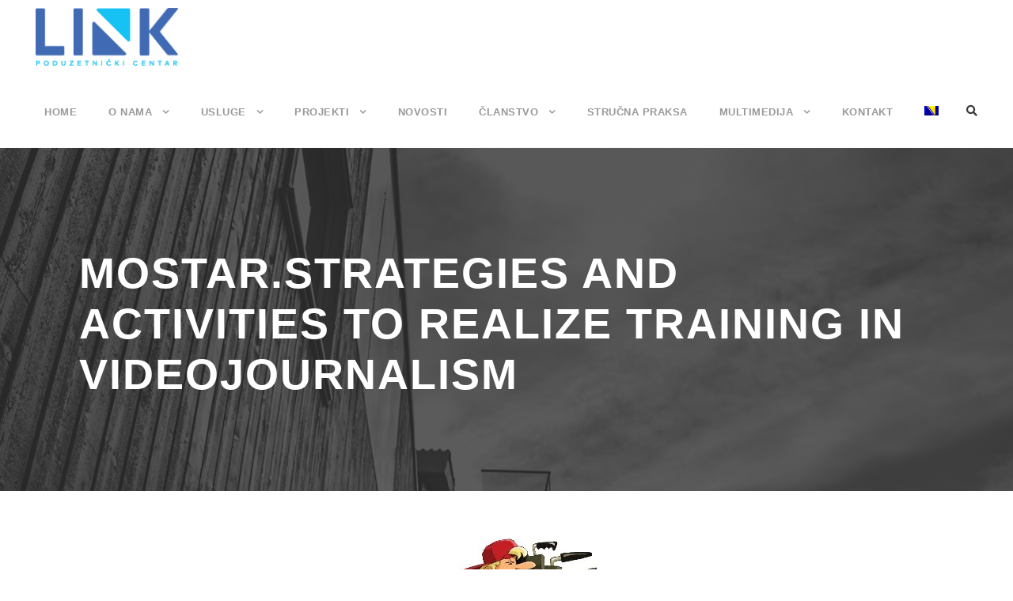

--- FILE ---
content_type: text/html; charset=UTF-8
request_url: https://linkmostar.org/portfolio/mostar-strategies-and-activities-to-realize-training-in-videojournalism/
body_size: 54956
content:
<!DOCTYPE html>
<html lang="bs-BA" class="no-js">
<head>
	<meta charset="UTF-8">
	<meta name="viewport" content="width=device-width, initial-scale=1">
	<link rel="profile" href="https://gmpg.org/xfn/11">
	<link rel="pingback" href="https://linkmostar.org/xmlrpc.php">
	<meta name='robots' content='index, follow, max-image-preview:large, max-snippet:-1, max-video-preview:-1' />
<link rel="alternate" hreflang="bs" href="https://linkmostar.org/portfolio/mostar-strategies-and-activities-to-realize-training-in-videojournalism/" />

	<!-- This site is optimized with the Yoast SEO plugin v23.0 - https://yoast.com/wordpress/plugins/seo/ -->
	<title>MOstar.STrategies and Activities to Realize Training in Videojournalism - LINK Mostar</title>
	<link rel="canonical" href="https://linkmostar.org/portfolio/mostar-strategies-and-activities-to-realize-training-in-videojournalism/" />
	<meta property="og:locale" content="bs_BA" />
	<meta property="og:type" content="article" />
	<meta property="og:title" content="MOstar.STrategies and Activities to Realize Training in Videojournalism - LINK Mostar" />
	<meta property="og:url" content="https://linkmostar.org/portfolio/mostar-strategies-and-activities-to-realize-training-in-videojournalism/" />
	<meta property="og:site_name" content="LINK Mostar" />
	<meta property="article:publisher" content="https://www.facebook.com/link.mostar/?locale=hr_HR" />
	<meta property="article:modified_time" content="2017-11-24T09:11:31+00:00" />
	<meta property="og:image" content="https://linkmostar.org/wp-content/uploads/2017/11/26-foto-Video-novinarstvo-Copy.jpg" />
	<meta property="og:image:width" content="232" />
	<meta property="og:image:height" content="185" />
	<meta property="og:image:type" content="image/jpeg" />
	<meta name="twitter:card" content="summary_large_image" />
	<script type="application/ld+json" class="yoast-schema-graph">{"@context":"https://schema.org","@graph":[{"@type":"WebPage","@id":"https://linkmostar.org/portfolio/mostar-strategies-and-activities-to-realize-training-in-videojournalism/","url":"https://linkmostar.org/portfolio/mostar-strategies-and-activities-to-realize-training-in-videojournalism/","name":"MOstar.STrategies and Activities to Realize Training in Videojournalism - LINK Mostar","isPartOf":{"@id":"https://linkmostar.org/#website"},"primaryImageOfPage":{"@id":"https://linkmostar.org/portfolio/mostar-strategies-and-activities-to-realize-training-in-videojournalism/#primaryimage"},"image":{"@id":"https://linkmostar.org/portfolio/mostar-strategies-and-activities-to-realize-training-in-videojournalism/#primaryimage"},"thumbnailUrl":"https://linkmostar.org/wp-content/uploads/2017/11/26-foto-Video-novinarstvo-Copy.jpg","datePublished":"2017-11-23T09:29:03+00:00","dateModified":"2017-11-24T09:11:31+00:00","breadcrumb":{"@id":"https://linkmostar.org/portfolio/mostar-strategies-and-activities-to-realize-training-in-videojournalism/#breadcrumb"},"inLanguage":"bs-BA","potentialAction":[{"@type":"ReadAction","target":["https://linkmostar.org/portfolio/mostar-strategies-and-activities-to-realize-training-in-videojournalism/"]}]},{"@type":"ImageObject","inLanguage":"bs-BA","@id":"https://linkmostar.org/portfolio/mostar-strategies-and-activities-to-realize-training-in-videojournalism/#primaryimage","url":"https://linkmostar.org/wp-content/uploads/2017/11/26-foto-Video-novinarstvo-Copy.jpg","contentUrl":"https://linkmostar.org/wp-content/uploads/2017/11/26-foto-Video-novinarstvo-Copy.jpg","width":232,"height":185},{"@type":"BreadcrumbList","@id":"https://linkmostar.org/portfolio/mostar-strategies-and-activities-to-realize-training-in-videojournalism/#breadcrumb","itemListElement":[{"@type":"ListItem","position":1,"name":"Home","item":"https://linkmostar.org/"},{"@type":"ListItem","position":2,"name":"MOstar.STrategies and Activities to Realize Training in Videojournalism"}]},{"@type":"WebSite","@id":"https://linkmostar.org/#website","url":"https://linkmostar.org/","name":"LINK Mostar","description":"Udruženje za poduzetništvo i posao","potentialAction":[{"@type":"SearchAction","target":{"@type":"EntryPoint","urlTemplate":"https://linkmostar.org/?s={search_term_string}"},"query-input":"required name=search_term_string"}],"inLanguage":"bs-BA"}]}</script>
	<!-- / Yoast SEO plugin. -->


<link rel='dns-prefetch' href='//fonts.googleapis.com' />
<link rel="alternate" type="application/rss+xml" title="LINK Mostar &raquo; novosti" href="https://linkmostar.org/feed/" />
<link rel="alternate" type="application/rss+xml" title="LINK Mostar &raquo;  novosti o komentarima" href="https://linkmostar.org/comments/feed/" />
<script type="text/javascript">
/* <![CDATA[ */
window._wpemojiSettings = {"baseUrl":"https:\/\/s.w.org\/images\/core\/emoji\/14.0.0\/72x72\/","ext":".png","svgUrl":"https:\/\/s.w.org\/images\/core\/emoji\/14.0.0\/svg\/","svgExt":".svg","source":{"concatemoji":"https:\/\/linkmostar.org\/wp-includes\/js\/wp-emoji-release.min.js?ver=6.4.7"}};
/*! This file is auto-generated */
!function(i,n){var o,s,e;function c(e){try{var t={supportTests:e,timestamp:(new Date).valueOf()};sessionStorage.setItem(o,JSON.stringify(t))}catch(e){}}function p(e,t,n){e.clearRect(0,0,e.canvas.width,e.canvas.height),e.fillText(t,0,0);var t=new Uint32Array(e.getImageData(0,0,e.canvas.width,e.canvas.height).data),r=(e.clearRect(0,0,e.canvas.width,e.canvas.height),e.fillText(n,0,0),new Uint32Array(e.getImageData(0,0,e.canvas.width,e.canvas.height).data));return t.every(function(e,t){return e===r[t]})}function u(e,t,n){switch(t){case"flag":return n(e,"\ud83c\udff3\ufe0f\u200d\u26a7\ufe0f","\ud83c\udff3\ufe0f\u200b\u26a7\ufe0f")?!1:!n(e,"\ud83c\uddfa\ud83c\uddf3","\ud83c\uddfa\u200b\ud83c\uddf3")&&!n(e,"\ud83c\udff4\udb40\udc67\udb40\udc62\udb40\udc65\udb40\udc6e\udb40\udc67\udb40\udc7f","\ud83c\udff4\u200b\udb40\udc67\u200b\udb40\udc62\u200b\udb40\udc65\u200b\udb40\udc6e\u200b\udb40\udc67\u200b\udb40\udc7f");case"emoji":return!n(e,"\ud83e\udef1\ud83c\udffb\u200d\ud83e\udef2\ud83c\udfff","\ud83e\udef1\ud83c\udffb\u200b\ud83e\udef2\ud83c\udfff")}return!1}function f(e,t,n){var r="undefined"!=typeof WorkerGlobalScope&&self instanceof WorkerGlobalScope?new OffscreenCanvas(300,150):i.createElement("canvas"),a=r.getContext("2d",{willReadFrequently:!0}),o=(a.textBaseline="top",a.font="600 32px Arial",{});return e.forEach(function(e){o[e]=t(a,e,n)}),o}function t(e){var t=i.createElement("script");t.src=e,t.defer=!0,i.head.appendChild(t)}"undefined"!=typeof Promise&&(o="wpEmojiSettingsSupports",s=["flag","emoji"],n.supports={everything:!0,everythingExceptFlag:!0},e=new Promise(function(e){i.addEventListener("DOMContentLoaded",e,{once:!0})}),new Promise(function(t){var n=function(){try{var e=JSON.parse(sessionStorage.getItem(o));if("object"==typeof e&&"number"==typeof e.timestamp&&(new Date).valueOf()<e.timestamp+604800&&"object"==typeof e.supportTests)return e.supportTests}catch(e){}return null}();if(!n){if("undefined"!=typeof Worker&&"undefined"!=typeof OffscreenCanvas&&"undefined"!=typeof URL&&URL.createObjectURL&&"undefined"!=typeof Blob)try{var e="postMessage("+f.toString()+"("+[JSON.stringify(s),u.toString(),p.toString()].join(",")+"));",r=new Blob([e],{type:"text/javascript"}),a=new Worker(URL.createObjectURL(r),{name:"wpTestEmojiSupports"});return void(a.onmessage=function(e){c(n=e.data),a.terminate(),t(n)})}catch(e){}c(n=f(s,u,p))}t(n)}).then(function(e){for(var t in e)n.supports[t]=e[t],n.supports.everything=n.supports.everything&&n.supports[t],"flag"!==t&&(n.supports.everythingExceptFlag=n.supports.everythingExceptFlag&&n.supports[t]);n.supports.everythingExceptFlag=n.supports.everythingExceptFlag&&!n.supports.flag,n.DOMReady=!1,n.readyCallback=function(){n.DOMReady=!0}}).then(function(){return e}).then(function(){var e;n.supports.everything||(n.readyCallback(),(e=n.source||{}).concatemoji?t(e.concatemoji):e.wpemoji&&e.twemoji&&(t(e.twemoji),t(e.wpemoji)))}))}((window,document),window._wpemojiSettings);
/* ]]> */
</script>
<style id='wp-emoji-styles-inline-css' type='text/css'>

	img.wp-smiley, img.emoji {
		display: inline !important;
		border: none !important;
		box-shadow: none !important;
		height: 1em !important;
		width: 1em !important;
		margin: 0 0.07em !important;
		vertical-align: -0.1em !important;
		background: none !important;
		padding: 0 !important;
	}
</style>
<link rel='stylesheet' id='wp-block-library-css' href='https://linkmostar.org/wp-includes/css/dist/block-library/style.min.css?ver=6.4.7' type='text/css' media='all' />
<style id='classic-theme-styles-inline-css' type='text/css'>
/*! This file is auto-generated */
.wp-block-button__link{color:#fff;background-color:#32373c;border-radius:9999px;box-shadow:none;text-decoration:none;padding:calc(.667em + 2px) calc(1.333em + 2px);font-size:1.125em}.wp-block-file__button{background:#32373c;color:#fff;text-decoration:none}
</style>
<style id='global-styles-inline-css' type='text/css'>
body{--wp--preset--color--black: #000000;--wp--preset--color--cyan-bluish-gray: #abb8c3;--wp--preset--color--white: #ffffff;--wp--preset--color--pale-pink: #f78da7;--wp--preset--color--vivid-red: #cf2e2e;--wp--preset--color--luminous-vivid-orange: #ff6900;--wp--preset--color--luminous-vivid-amber: #fcb900;--wp--preset--color--light-green-cyan: #7bdcb5;--wp--preset--color--vivid-green-cyan: #00d084;--wp--preset--color--pale-cyan-blue: #8ed1fc;--wp--preset--color--vivid-cyan-blue: #0693e3;--wp--preset--color--vivid-purple: #9b51e0;--wp--preset--gradient--vivid-cyan-blue-to-vivid-purple: linear-gradient(135deg,rgba(6,147,227,1) 0%,rgb(155,81,224) 100%);--wp--preset--gradient--light-green-cyan-to-vivid-green-cyan: linear-gradient(135deg,rgb(122,220,180) 0%,rgb(0,208,130) 100%);--wp--preset--gradient--luminous-vivid-amber-to-luminous-vivid-orange: linear-gradient(135deg,rgba(252,185,0,1) 0%,rgba(255,105,0,1) 100%);--wp--preset--gradient--luminous-vivid-orange-to-vivid-red: linear-gradient(135deg,rgba(255,105,0,1) 0%,rgb(207,46,46) 100%);--wp--preset--gradient--very-light-gray-to-cyan-bluish-gray: linear-gradient(135deg,rgb(238,238,238) 0%,rgb(169,184,195) 100%);--wp--preset--gradient--cool-to-warm-spectrum: linear-gradient(135deg,rgb(74,234,220) 0%,rgb(151,120,209) 20%,rgb(207,42,186) 40%,rgb(238,44,130) 60%,rgb(251,105,98) 80%,rgb(254,248,76) 100%);--wp--preset--gradient--blush-light-purple: linear-gradient(135deg,rgb(255,206,236) 0%,rgb(152,150,240) 100%);--wp--preset--gradient--blush-bordeaux: linear-gradient(135deg,rgb(254,205,165) 0%,rgb(254,45,45) 50%,rgb(107,0,62) 100%);--wp--preset--gradient--luminous-dusk: linear-gradient(135deg,rgb(255,203,112) 0%,rgb(199,81,192) 50%,rgb(65,88,208) 100%);--wp--preset--gradient--pale-ocean: linear-gradient(135deg,rgb(255,245,203) 0%,rgb(182,227,212) 50%,rgb(51,167,181) 100%);--wp--preset--gradient--electric-grass: linear-gradient(135deg,rgb(202,248,128) 0%,rgb(113,206,126) 100%);--wp--preset--gradient--midnight: linear-gradient(135deg,rgb(2,3,129) 0%,rgb(40,116,252) 100%);--wp--preset--font-size--small: 13px;--wp--preset--font-size--medium: 20px;--wp--preset--font-size--large: 36px;--wp--preset--font-size--x-large: 42px;--wp--preset--spacing--20: 0.44rem;--wp--preset--spacing--30: 0.67rem;--wp--preset--spacing--40: 1rem;--wp--preset--spacing--50: 1.5rem;--wp--preset--spacing--60: 2.25rem;--wp--preset--spacing--70: 3.38rem;--wp--preset--spacing--80: 5.06rem;--wp--preset--shadow--natural: 6px 6px 9px rgba(0, 0, 0, 0.2);--wp--preset--shadow--deep: 12px 12px 50px rgba(0, 0, 0, 0.4);--wp--preset--shadow--sharp: 6px 6px 0px rgba(0, 0, 0, 0.2);--wp--preset--shadow--outlined: 6px 6px 0px -3px rgba(255, 255, 255, 1), 6px 6px rgba(0, 0, 0, 1);--wp--preset--shadow--crisp: 6px 6px 0px rgba(0, 0, 0, 1);}:where(.is-layout-flex){gap: 0.5em;}:where(.is-layout-grid){gap: 0.5em;}body .is-layout-flow > .alignleft{float: left;margin-inline-start: 0;margin-inline-end: 2em;}body .is-layout-flow > .alignright{float: right;margin-inline-start: 2em;margin-inline-end: 0;}body .is-layout-flow > .aligncenter{margin-left: auto !important;margin-right: auto !important;}body .is-layout-constrained > .alignleft{float: left;margin-inline-start: 0;margin-inline-end: 2em;}body .is-layout-constrained > .alignright{float: right;margin-inline-start: 2em;margin-inline-end: 0;}body .is-layout-constrained > .aligncenter{margin-left: auto !important;margin-right: auto !important;}body .is-layout-constrained > :where(:not(.alignleft):not(.alignright):not(.alignfull)){max-width: var(--wp--style--global--content-size);margin-left: auto !important;margin-right: auto !important;}body .is-layout-constrained > .alignwide{max-width: var(--wp--style--global--wide-size);}body .is-layout-flex{display: flex;}body .is-layout-flex{flex-wrap: wrap;align-items: center;}body .is-layout-flex > *{margin: 0;}body .is-layout-grid{display: grid;}body .is-layout-grid > *{margin: 0;}:where(.wp-block-columns.is-layout-flex){gap: 2em;}:where(.wp-block-columns.is-layout-grid){gap: 2em;}:where(.wp-block-post-template.is-layout-flex){gap: 1.25em;}:where(.wp-block-post-template.is-layout-grid){gap: 1.25em;}.has-black-color{color: var(--wp--preset--color--black) !important;}.has-cyan-bluish-gray-color{color: var(--wp--preset--color--cyan-bluish-gray) !important;}.has-white-color{color: var(--wp--preset--color--white) !important;}.has-pale-pink-color{color: var(--wp--preset--color--pale-pink) !important;}.has-vivid-red-color{color: var(--wp--preset--color--vivid-red) !important;}.has-luminous-vivid-orange-color{color: var(--wp--preset--color--luminous-vivid-orange) !important;}.has-luminous-vivid-amber-color{color: var(--wp--preset--color--luminous-vivid-amber) !important;}.has-light-green-cyan-color{color: var(--wp--preset--color--light-green-cyan) !important;}.has-vivid-green-cyan-color{color: var(--wp--preset--color--vivid-green-cyan) !important;}.has-pale-cyan-blue-color{color: var(--wp--preset--color--pale-cyan-blue) !important;}.has-vivid-cyan-blue-color{color: var(--wp--preset--color--vivid-cyan-blue) !important;}.has-vivid-purple-color{color: var(--wp--preset--color--vivid-purple) !important;}.has-black-background-color{background-color: var(--wp--preset--color--black) !important;}.has-cyan-bluish-gray-background-color{background-color: var(--wp--preset--color--cyan-bluish-gray) !important;}.has-white-background-color{background-color: var(--wp--preset--color--white) !important;}.has-pale-pink-background-color{background-color: var(--wp--preset--color--pale-pink) !important;}.has-vivid-red-background-color{background-color: var(--wp--preset--color--vivid-red) !important;}.has-luminous-vivid-orange-background-color{background-color: var(--wp--preset--color--luminous-vivid-orange) !important;}.has-luminous-vivid-amber-background-color{background-color: var(--wp--preset--color--luminous-vivid-amber) !important;}.has-light-green-cyan-background-color{background-color: var(--wp--preset--color--light-green-cyan) !important;}.has-vivid-green-cyan-background-color{background-color: var(--wp--preset--color--vivid-green-cyan) !important;}.has-pale-cyan-blue-background-color{background-color: var(--wp--preset--color--pale-cyan-blue) !important;}.has-vivid-cyan-blue-background-color{background-color: var(--wp--preset--color--vivid-cyan-blue) !important;}.has-vivid-purple-background-color{background-color: var(--wp--preset--color--vivid-purple) !important;}.has-black-border-color{border-color: var(--wp--preset--color--black) !important;}.has-cyan-bluish-gray-border-color{border-color: var(--wp--preset--color--cyan-bluish-gray) !important;}.has-white-border-color{border-color: var(--wp--preset--color--white) !important;}.has-pale-pink-border-color{border-color: var(--wp--preset--color--pale-pink) !important;}.has-vivid-red-border-color{border-color: var(--wp--preset--color--vivid-red) !important;}.has-luminous-vivid-orange-border-color{border-color: var(--wp--preset--color--luminous-vivid-orange) !important;}.has-luminous-vivid-amber-border-color{border-color: var(--wp--preset--color--luminous-vivid-amber) !important;}.has-light-green-cyan-border-color{border-color: var(--wp--preset--color--light-green-cyan) !important;}.has-vivid-green-cyan-border-color{border-color: var(--wp--preset--color--vivid-green-cyan) !important;}.has-pale-cyan-blue-border-color{border-color: var(--wp--preset--color--pale-cyan-blue) !important;}.has-vivid-cyan-blue-border-color{border-color: var(--wp--preset--color--vivid-cyan-blue) !important;}.has-vivid-purple-border-color{border-color: var(--wp--preset--color--vivid-purple) !important;}.has-vivid-cyan-blue-to-vivid-purple-gradient-background{background: var(--wp--preset--gradient--vivid-cyan-blue-to-vivid-purple) !important;}.has-light-green-cyan-to-vivid-green-cyan-gradient-background{background: var(--wp--preset--gradient--light-green-cyan-to-vivid-green-cyan) !important;}.has-luminous-vivid-amber-to-luminous-vivid-orange-gradient-background{background: var(--wp--preset--gradient--luminous-vivid-amber-to-luminous-vivid-orange) !important;}.has-luminous-vivid-orange-to-vivid-red-gradient-background{background: var(--wp--preset--gradient--luminous-vivid-orange-to-vivid-red) !important;}.has-very-light-gray-to-cyan-bluish-gray-gradient-background{background: var(--wp--preset--gradient--very-light-gray-to-cyan-bluish-gray) !important;}.has-cool-to-warm-spectrum-gradient-background{background: var(--wp--preset--gradient--cool-to-warm-spectrum) !important;}.has-blush-light-purple-gradient-background{background: var(--wp--preset--gradient--blush-light-purple) !important;}.has-blush-bordeaux-gradient-background{background: var(--wp--preset--gradient--blush-bordeaux) !important;}.has-luminous-dusk-gradient-background{background: var(--wp--preset--gradient--luminous-dusk) !important;}.has-pale-ocean-gradient-background{background: var(--wp--preset--gradient--pale-ocean) !important;}.has-electric-grass-gradient-background{background: var(--wp--preset--gradient--electric-grass) !important;}.has-midnight-gradient-background{background: var(--wp--preset--gradient--midnight) !important;}.has-small-font-size{font-size: var(--wp--preset--font-size--small) !important;}.has-medium-font-size{font-size: var(--wp--preset--font-size--medium) !important;}.has-large-font-size{font-size: var(--wp--preset--font-size--large) !important;}.has-x-large-font-size{font-size: var(--wp--preset--font-size--x-large) !important;}
.wp-block-navigation a:where(:not(.wp-element-button)){color: inherit;}
:where(.wp-block-post-template.is-layout-flex){gap: 1.25em;}:where(.wp-block-post-template.is-layout-grid){gap: 1.25em;}
:where(.wp-block-columns.is-layout-flex){gap: 2em;}:where(.wp-block-columns.is-layout-grid){gap: 2em;}
.wp-block-pullquote{font-size: 1.5em;line-height: 1.6;}
</style>
<link rel='stylesheet' id='contact-form-7-css' href='https://linkmostar.org/wp-content/plugins/contact-form-7/includes/css/styles.css?ver=5.8.6' type='text/css' media='all' />
<link rel='stylesheet' id='gdlr-core-google-font-css' href='https://fonts.googleapis.com/css?family=Raleway%3A100%2C100italic%2C200%2C200italic%2C300%2C300italic%2Cregular%2Citalic%2C500%2C500italic%2C600%2C600italic%2C700%2C700italic%2C800%2C800italic%2C900%2C900italic%7CSource+Sans+Pro%3A200%2C200italic%2C300%2C300italic%2Cregular%2Citalic%2C600%2C600italic%2C700%2C700italic%2C900%2C900italic%7COpen+Sans%3A300%2C300italic%2Cregular%2Citalic%2C600%2C600italic%2C700%2C700italic%2C800%2C800italic&#038;subset=latin%2Clatin-ext%2Ccyrillic%2Ccyrillic-ext%2Cgreek%2Cgreek-ext%2Cvietnamese&#038;display=optional&#038;ver=6.4.7' type='text/css' media='all' />
<link rel='stylesheet' id='font-awesome-css' href='https://linkmostar.org/wp-content/plugins/goodlayers-core/plugins/fontawesome/font-awesome.css?ver=6.4.7' type='text/css' media='all' />
<link rel='stylesheet' id='elegant-font-css' href='https://linkmostar.org/wp-content/plugins/goodlayers-core/plugins/elegant/elegant-font.css?ver=6.4.7' type='text/css' media='all' />
<link rel='stylesheet' id='gdlr-core-plugin-css' href='https://linkmostar.org/wp-content/plugins/goodlayers-core/plugins/style.css?ver=1730889476' type='text/css' media='all' />
<link rel='stylesheet' id='gdlr-core-page-builder-css' href='https://linkmostar.org/wp-content/plugins/goodlayers-core/include/css/page-builder.css?ver=6.4.7' type='text/css' media='all' />
<link rel='stylesheet' id='rs-plugin-settings-css' href='https://linkmostar.org/wp-content/plugins/revslider/public/assets/css/rs6.css?ver=6.4.6' type='text/css' media='all' />
<style id='rs-plugin-settings-inline-css' type='text/css'>
#rs-demo-id {}
</style>
<link rel='stylesheet' id='vform_dev_style-css' href='https://linkmostar.org/wp-content/plugins/v-form/assets/css/style.css?ver=3.1.12' type='text/css' media='all' />
<link rel='stylesheet' id='vform_dev_style2-css' href='https://linkmostar.org/wp-content/plugins/v-form/assets/css/fontawesome.css?ver=6.4.7' type='text/css' media='all' />
<link rel='stylesheet' id='wpml-menu-item-0-css' href='//linkmostar.org/wp-content/plugins/sitepress-multilingual-cms/templates/language-switchers/menu-item/style.css?ver=1' type='text/css' media='all' />
<link rel='stylesheet' id='dflip-style-css' href='https://linkmostar.org/wp-content/plugins/3d-flipbook-dflip-lite/assets/css/dflip.min.css?ver=2.3.57' type='text/css' media='all' />
<link rel='stylesheet' id='infinite-style-core-css' href='https://linkmostar.org/wp-content/themes/infinite/css/style-core.css?ver=6.4.7' type='text/css' media='all' />
<link rel='stylesheet' id='infinite-custom-style-css' href='https://linkmostar.org/wp-content/uploads/gdlr-style-custom.css?1730889476&#038;ver=6.4.7' type='text/css' media='all' />
<link rel='stylesheet' id='infinite-child-theme-style-css' href='https://linkmostar.org/wp-content/themes/infinite-child/style.css?ver=6.4.7' type='text/css' media='all' />
<script type="text/javascript" src="https://linkmostar.org/wp-includes/js/jquery/jquery.min.js?ver=3.7.1" id="jquery-core-js"></script>
<script type="text/javascript" src="https://linkmostar.org/wp-includes/js/jquery/jquery-migrate.min.js?ver=3.4.1" id="jquery-migrate-js"></script>
<script type="text/javascript" src="https://linkmostar.org/wp-content/plugins/revslider/public/assets/js/rbtools.min.js?ver=6.4.4" id="tp-tools-js"></script>
<script type="text/javascript" src="https://linkmostar.org/wp-content/plugins/revslider/public/assets/js/rs6.min.js?ver=6.4.6" id="revmin-js"></script>
<!--[if lt IE 9]>
<script type="text/javascript" src="https://linkmostar.org/wp-content/themes/infinite/js/html5.js?ver=6.4.7" id="html5js-js"></script>
<![endif]-->
<link rel="https://api.w.org/" href="https://linkmostar.org/wp-json/" /><link rel="EditURI" type="application/rsd+xml" title="RSD" href="https://linkmostar.org/xmlrpc.php?rsd" />
<meta name="generator" content="WordPress 6.4.7" />
<link rel='shortlink' href='https://linkmostar.org/?p=4120' />
<link rel="alternate" type="application/json+oembed" href="https://linkmostar.org/wp-json/oembed/1.0/embed?url=https%3A%2F%2Flinkmostar.org%2Fportfolio%2Fmostar-strategies-and-activities-to-realize-training-in-videojournalism%2F" />
<link rel="alternate" type="text/xml+oembed" href="https://linkmostar.org/wp-json/oembed/1.0/embed?url=https%3A%2F%2Flinkmostar.org%2Fportfolio%2Fmostar-strategies-and-activities-to-realize-training-in-videojournalism%2F&#038;format=xml" />
<meta name="generator" content="WPML ver:4.2.6 stt:6,1;" />
<!-- Global site tag (gtag.js) - Google Analytics -->
<script async src="https://www.googletagmanager.com/gtag/js?id=UA-180352328-1"></script>
<script>
  window.dataLayer = window.dataLayer || [];
  function gtag(){dataLayer.push(arguments);}
  gtag('js', new Date());
 
  gtag('config', 'UA-180352328-1');
</script><style type="text/css">.recentcomments a{display:inline !important;padding:0 !important;margin:0 !important;}</style><meta name="generator" content="Powered by Slider Revolution 6.4.6 - responsive, Mobile-Friendly Slider Plugin for WordPress with comfortable drag and drop interface." />
<link rel="icon" href="https://linkmostar.org/wp-content/uploads/2024/11/cropped-IKONICA-32x32.png" sizes="32x32" />
<link rel="icon" href="https://linkmostar.org/wp-content/uploads/2024/11/cropped-IKONICA-192x192.png" sizes="192x192" />
<link rel="apple-touch-icon" href="https://linkmostar.org/wp-content/uploads/2024/11/cropped-IKONICA-180x180.png" />
<meta name="msapplication-TileImage" content="https://linkmostar.org/wp-content/uploads/2024/11/cropped-IKONICA-270x270.png" />
<script type="text/javascript">function setREVStartSize(e){
			//window.requestAnimationFrame(function() {				 
				window.RSIW = window.RSIW===undefined ? window.innerWidth : window.RSIW;	
				window.RSIH = window.RSIH===undefined ? window.innerHeight : window.RSIH;	
				try {								
					var pw = document.getElementById(e.c).parentNode.offsetWidth,
						newh;
					pw = pw===0 || isNaN(pw) ? window.RSIW : pw;
					e.tabw = e.tabw===undefined ? 0 : parseInt(e.tabw);
					e.thumbw = e.thumbw===undefined ? 0 : parseInt(e.thumbw);
					e.tabh = e.tabh===undefined ? 0 : parseInt(e.tabh);
					e.thumbh = e.thumbh===undefined ? 0 : parseInt(e.thumbh);
					e.tabhide = e.tabhide===undefined ? 0 : parseInt(e.tabhide);
					e.thumbhide = e.thumbhide===undefined ? 0 : parseInt(e.thumbhide);
					e.mh = e.mh===undefined || e.mh=="" || e.mh==="auto" ? 0 : parseInt(e.mh,0);		
					if(e.layout==="fullscreen" || e.l==="fullscreen") 						
						newh = Math.max(e.mh,window.RSIH);					
					else{					
						e.gw = Array.isArray(e.gw) ? e.gw : [e.gw];
						for (var i in e.rl) if (e.gw[i]===undefined || e.gw[i]===0) e.gw[i] = e.gw[i-1];					
						e.gh = e.el===undefined || e.el==="" || (Array.isArray(e.el) && e.el.length==0)? e.gh : e.el;
						e.gh = Array.isArray(e.gh) ? e.gh : [e.gh];
						for (var i in e.rl) if (e.gh[i]===undefined || e.gh[i]===0) e.gh[i] = e.gh[i-1];
											
						var nl = new Array(e.rl.length),
							ix = 0,						
							sl;					
						e.tabw = e.tabhide>=pw ? 0 : e.tabw;
						e.thumbw = e.thumbhide>=pw ? 0 : e.thumbw;
						e.tabh = e.tabhide>=pw ? 0 : e.tabh;
						e.thumbh = e.thumbhide>=pw ? 0 : e.thumbh;					
						for (var i in e.rl) nl[i] = e.rl[i]<window.RSIW ? 0 : e.rl[i];
						sl = nl[0];									
						for (var i in nl) if (sl>nl[i] && nl[i]>0) { sl = nl[i]; ix=i;}															
						var m = pw>(e.gw[ix]+e.tabw+e.thumbw) ? 1 : (pw-(e.tabw+e.thumbw)) / (e.gw[ix]);					
						newh =  (e.gh[ix] * m) + (e.tabh + e.thumbh);
					}				
					if(window.rs_init_css===undefined) window.rs_init_css = document.head.appendChild(document.createElement("style"));					
					document.getElementById(e.c).height = newh+"px";
					window.rs_init_css.innerHTML += "#"+e.c+"_wrapper { height: "+newh+"px }";				
				} catch(e){
					console.log("Failure at Presize of Slider:" + e)
				}					   
			//});
		  };</script>
</head>

<body class="portfolio-template-default single single-portfolio postid-4120 gdlr-core-body infinite-body infinite-body-front infinite-full  infinite-with-sticky-navigation  infinite-blockquote-style-1 gdlr-core-link-to-lightbox" data-home-url="https://linkmostar.org/" >
<div class="infinite-mobile-header-wrap" ><div class="infinite-mobile-header infinite-header-background infinite-style-slide infinite-sticky-mobile-navigation " id="infinite-mobile-header" ><div class="infinite-mobile-header-container infinite-container clearfix" ><div class="infinite-logo  infinite-item-pdlr"><div class="infinite-logo-inner"><a class="" href="https://linkmostar.org/" ><img src="https://linkmostar.org/wp-content/uploads/2023/12/logo.png" alt="" width="735" height="300" title="logo" /></a></div></div><div class="infinite-mobile-menu-right" ><div class="infinite-main-menu-search" id="infinite-mobile-top-search" ><i class="fa fa-search" ></i></div><div class="infinite-top-search-wrap" >
	<div class="infinite-top-search-close" ></div>

	<div class="infinite-top-search-row" >
		<div class="infinite-top-search-cell" >
			<form role="search" method="get" class="search-form" action="https://linkmostar.org/">
	<input type="text" class="search-field infinite-title-font" placeholder="Search..." value="" name="s">
	<div class="infinite-top-search-submit"><i class="fa fa-search" ></i></div>
	<input type="submit" class="search-submit" value="Search">
	<div class="infinite-top-search-close"><i class="icon_close" ></i></div>
	<input type='hidden' name='lang' value='bs' /></form>
		</div>
	</div>

</div>
<div class="infinite-mobile-menu" ><a class="infinite-mm-menu-button infinite-mobile-menu-button infinite-mobile-button-hamburger-with-border" href="#infinite-mobile-menu" ><i class="fa fa-bars" ></i></a><div class="infinite-mm-menu-wrap infinite-navigation-font" id="infinite-mobile-menu" data-slide="right" ><ul id="menu-main-navigation" class="m-menu"><li class="menu-item menu-item-type-post_type menu-item-object-page menu-item-home menu-item-2043"><a href="https://linkmostar.org/">Home</a></li>
<li class="menu-item menu-item-type-custom menu-item-object-custom menu-item-has-children menu-item-4368"><a href="#">O nama</a>
<ul class="sub-menu">
	<li class="menu-item menu-item-type-post_type menu-item-object-page menu-item-2411"><a href="https://linkmostar.org/o-nama/predstavljanje/">Predstavljanje</a></li>
	<li class="menu-item menu-item-type-post_type menu-item-object-page menu-item-2423"><a href="https://linkmostar.org/o-nama/misija-i-vizija/">Misija i vizija i strateški ciljevi LiNK</a></li>
	<li class="menu-item menu-item-type-post_type menu-item-object-page menu-item-3866"><a href="https://linkmostar.org/o-nama/sektori-djelovanja/">Sektori djelovanja</a></li>
	<li class="menu-item menu-item-type-post_type menu-item-object-page menu-item-3873"><a href="https://linkmostar.org/o-nama/struktura-upravljanja/">Struktura upravljanja</a></li>
	<li class="menu-item menu-item-type-post_type menu-item-object-page menu-item-3884"><a href="https://linkmostar.org/o-nama/gdje-se-nalazimo/">Gdje se nalazimo</a></li>
	<li class="menu-item menu-item-type-post_type menu-item-object-page menu-item-2671"><a href="https://linkmostar.org/o-nama/nasi-partneri/">Naši partneri</a></li>
	<li class="menu-item menu-item-type-post_type menu-item-object-page menu-item-3883"><a href="https://linkmostar.org/o-nama/reference-i-dokumenti-link-2/">Reference i dokumenti LiNK</a></li>
	<li class="menu-item menu-item-type-post_type menu-item-object-page menu-item-3595"><a href="https://linkmostar.org/o-nama/publikacije-link/">Publikacije LiNK</a></li>
</ul>
</li>
<li class="menu-item menu-item-type-custom menu-item-object-custom menu-item-has-children menu-item-4305"><a href="#">Usluge</a>
<ul class="sub-menu">
	<li class="menu-item menu-item-type-post_type menu-item-object-page menu-item-3899"><a href="https://linkmostar.org/usluge/informisanje/">Informisanje</a></li>
	<li class="menu-item menu-item-type-post_type menu-item-object-page menu-item-3900"><a href="https://linkmostar.org/usluge/savjetovanje-pri-registraciji-privredne-djelatnosti/">Savjetovanje pri registraciji privredne djelatnosti</a></li>
	<li class="menu-item menu-item-type-post_type menu-item-object-page menu-item-3967"><a href="https://linkmostar.org/usluge/izrada-poslovnih-planova-i-investicijskih-projekata/">Izrada poslovnih planova i investicijskih projekata</a></li>
	<li class="menu-item menu-item-type-post_type menu-item-object-page menu-item-2454"><a href="https://linkmostar.org/usluge/obuke/">Obuke</a></li>
	<li class="menu-item menu-item-type-post_type menu-item-object-page menu-item-3986"><a href="https://linkmostar.org/usluge/kreditno-garancijski-fond/">Kreditno garancijski fond</a></li>
	<li class="menu-item menu-item-type-post_type menu-item-object-page menu-item-3985"><a href="https://linkmostar.org/usluge/promocija-clanova/">Promocija članova</a></li>
	<li class="menu-item menu-item-type-post_type menu-item-object-page menu-item-3984"><a href="https://linkmostar.org/usluge/logisticka-i-tehnicka-podrska/">Logistička i tehnička podrška</a></li>
	<li class="menu-item menu-item-type-post_type menu-item-object-page menu-item-3983"><a href="https://linkmostar.org/usluge/zastupanje-poduzetnika/">Zastupanje poduzetnika</a></li>
</ul>
</li>
<li class="menu-item menu-item-type-custom menu-item-object-custom menu-item-has-children menu-item-3602"><a href="#">Projekti</a>
<ul class="sub-menu">
	<li class="menu-item menu-item-type-post_type menu-item-object-page menu-item-1858"><a href="https://linkmostar.org/aktuelni-projekti/">Aktuelni projekti</a></li>
	<li class="menu-item menu-item-type-post_type menu-item-object-page menu-item-3601"><a href="https://linkmostar.org/realizirani-projekti/">Realizirani projekti</a></li>
</ul>
</li>
<li class="menu-item menu-item-type-post_type menu-item-object-page menu-item-2475"><a href="https://linkmostar.org/novosti/">Novosti</a></li>
<li class="menu-item menu-item-type-custom menu-item-object-custom menu-item-has-children menu-item-3990"><a href="#">Članstvo</a>
<ul class="sub-menu">
	<li class="menu-item menu-item-type-post_type menu-item-object-page menu-item-3991"><a href="https://linkmostar.org/postanite-nas-clan/">Postanite naš član!</a></li>
</ul>
</li>
<li class="menu-item menu-item-type-post_type menu-item-object-page menu-item-3596"><a href="https://linkmostar.org/strucna-praksa/">Stručna praksa</a></li>
<li class="menu-item menu-item-type-custom menu-item-object-custom menu-item-has-children menu-item-2589"><a href="#">Multimedija</a>
<ul class="sub-menu">
	<li class="menu-item menu-item-type-post_type menu-item-object-page menu-item-2591"><a href="https://linkmostar.org/foto-galerije/">Foto galerije</a></li>
	<li class="menu-item menu-item-type-post_type menu-item-object-page menu-item-2590"><a href="https://linkmostar.org/video-galerija/">Video galerija</a></li>
</ul>
</li>
<li class="menu-item menu-item-type-post_type menu-item-object-page menu-item-2396"><a href="https://linkmostar.org/kontakt/">Kontakt</a></li>
<li class="menu-item wpml-ls-slot-45 wpml-ls-item wpml-ls-item-bs wpml-ls-current-language wpml-ls-menu-item wpml-ls-first-item wpml-ls-last-item menu-item-type-wpml_ls_menu_item menu-item-object-wpml_ls_menu_item menu-item-wpml-ls-45-bs"><a href="https://linkmostar.org/portfolio/mostar-strategies-and-activities-to-realize-training-in-videojournalism/"><img class="wpml-ls-flag" src="https://linkmostar.org/wp-content/plugins/sitepress-multilingual-cms/res/flags/bs.png" alt="bs" title="Bosnian"></a></li>
</ul></div></div></div></div></div></div><div class="infinite-body-outer-wrapper ">
		<div class="infinite-body-wrapper clearfix  infinite-with-frame">
		
<header class="infinite-header-wrap infinite-header-style-plain  infinite-style-menu-right infinite-sticky-navigation infinite-style-fixed" data-navigation-offset="75px"  >
	<div class="infinite-header-background" ></div>
	<div class="infinite-header-container  infinite-header-full">
			
		<div class="infinite-header-container-inner clearfix">
			<div class="infinite-logo  infinite-item-pdlr"><div class="infinite-logo-inner"><a class="" href="https://linkmostar.org/" ><img src="https://linkmostar.org/wp-content/uploads/2023/12/logo.png" alt="" width="735" height="300" title="logo" /></a></div></div>			<div class="infinite-navigation infinite-item-pdlr clearfix infinite-navigation-submenu-indicator " >
			<div class="infinite-main-menu" id="infinite-main-menu" ><ul id="menu-main-navigation-1" class="sf-menu"><li  class="menu-item menu-item-type-post_type menu-item-object-page menu-item-home menu-item-2043 infinite-normal-menu"><a href="https://linkmostar.org/">Home</a></li>
<li  class="menu-item menu-item-type-custom menu-item-object-custom menu-item-has-children menu-item-4368 infinite-normal-menu"><a href="#" class="sf-with-ul-pre">O nama</a>
<ul class="sub-menu">
	<li  class="menu-item menu-item-type-post_type menu-item-object-page menu-item-2411" data-size="60"><a href="https://linkmostar.org/o-nama/predstavljanje/">Predstavljanje</a></li>
	<li  class="menu-item menu-item-type-post_type menu-item-object-page menu-item-2423" data-size="60"><a href="https://linkmostar.org/o-nama/misija-i-vizija/">Misija i vizija i strateški ciljevi LiNK</a></li>
	<li  class="menu-item menu-item-type-post_type menu-item-object-page menu-item-3866" data-size="60"><a href="https://linkmostar.org/o-nama/sektori-djelovanja/">Sektori djelovanja</a></li>
	<li  class="menu-item menu-item-type-post_type menu-item-object-page menu-item-3873" data-size="60"><a href="https://linkmostar.org/o-nama/struktura-upravljanja/">Struktura upravljanja</a></li>
	<li  class="menu-item menu-item-type-post_type menu-item-object-page menu-item-3884" data-size="60"><a href="https://linkmostar.org/o-nama/gdje-se-nalazimo/">Gdje se nalazimo</a></li>
	<li  class="menu-item menu-item-type-post_type menu-item-object-page menu-item-2671" data-size="60"><a href="https://linkmostar.org/o-nama/nasi-partneri/">Naši partneri</a></li>
	<li  class="menu-item menu-item-type-post_type menu-item-object-page menu-item-3883" data-size="60"><a href="https://linkmostar.org/o-nama/reference-i-dokumenti-link-2/">Reference i dokumenti LiNK</a></li>
	<li  class="menu-item menu-item-type-post_type menu-item-object-page menu-item-3595" data-size="60"><a href="https://linkmostar.org/o-nama/publikacije-link/">Publikacije LiNK</a></li>
</ul>
</li>
<li  class="menu-item menu-item-type-custom menu-item-object-custom menu-item-has-children menu-item-4305 infinite-normal-menu"><a href="#" class="sf-with-ul-pre">Usluge</a>
<ul class="sub-menu">
	<li  class="menu-item menu-item-type-post_type menu-item-object-page menu-item-3899" data-size="60"><a href="https://linkmostar.org/usluge/informisanje/">Informisanje</a></li>
	<li  class="menu-item menu-item-type-post_type menu-item-object-page menu-item-3900" data-size="60"><a href="https://linkmostar.org/usluge/savjetovanje-pri-registraciji-privredne-djelatnosti/">Savjetovanje pri registraciji privredne djelatnosti</a></li>
	<li  class="menu-item menu-item-type-post_type menu-item-object-page menu-item-3967" data-size="60"><a href="https://linkmostar.org/usluge/izrada-poslovnih-planova-i-investicijskih-projekata/">Izrada poslovnih planova i investicijskih projekata</a></li>
	<li  class="menu-item menu-item-type-post_type menu-item-object-page menu-item-2454" data-size="60"><a href="https://linkmostar.org/usluge/obuke/">Obuke</a></li>
	<li  class="menu-item menu-item-type-post_type menu-item-object-page menu-item-3986" data-size="60"><a href="https://linkmostar.org/usluge/kreditno-garancijski-fond/">Kreditno garancijski fond</a></li>
	<li  class="menu-item menu-item-type-post_type menu-item-object-page menu-item-3985" data-size="60"><a href="https://linkmostar.org/usluge/promocija-clanova/">Promocija članova</a></li>
	<li  class="menu-item menu-item-type-post_type menu-item-object-page menu-item-3984" data-size="60"><a href="https://linkmostar.org/usluge/logisticka-i-tehnicka-podrska/">Logistička i tehnička podrška</a></li>
	<li  class="menu-item menu-item-type-post_type menu-item-object-page menu-item-3983" data-size="60"><a href="https://linkmostar.org/usluge/zastupanje-poduzetnika/">Zastupanje poduzetnika</a></li>
</ul>
</li>
<li  class="menu-item menu-item-type-custom menu-item-object-custom menu-item-has-children menu-item-3602 infinite-normal-menu"><a href="#" class="sf-with-ul-pre">Projekti</a>
<ul class="sub-menu">
	<li  class="menu-item menu-item-type-post_type menu-item-object-page menu-item-1858" data-size="60"><a href="https://linkmostar.org/aktuelni-projekti/">Aktuelni projekti</a></li>
	<li  class="menu-item menu-item-type-post_type menu-item-object-page menu-item-3601" data-size="60"><a href="https://linkmostar.org/realizirani-projekti/">Realizirani projekti</a></li>
</ul>
</li>
<li  class="menu-item menu-item-type-post_type menu-item-object-page menu-item-2475 infinite-normal-menu"><a href="https://linkmostar.org/novosti/">Novosti</a></li>
<li  class="menu-item menu-item-type-custom menu-item-object-custom menu-item-has-children menu-item-3990 infinite-normal-menu"><a href="#" class="sf-with-ul-pre">Članstvo</a>
<ul class="sub-menu">
	<li  class="menu-item menu-item-type-post_type menu-item-object-page menu-item-3991" data-size="60"><a href="https://linkmostar.org/postanite-nas-clan/">Postanite naš član!</a></li>
</ul>
</li>
<li  class="menu-item menu-item-type-post_type menu-item-object-page menu-item-3596 infinite-normal-menu"><a href="https://linkmostar.org/strucna-praksa/">Stručna praksa</a></li>
<li  class="menu-item menu-item-type-custom menu-item-object-custom menu-item-has-children menu-item-2589 infinite-normal-menu"><a href="#" class="sf-with-ul-pre">Multimedija</a>
<ul class="sub-menu">
	<li  class="menu-item menu-item-type-post_type menu-item-object-page menu-item-2591" data-size="60"><a href="https://linkmostar.org/foto-galerije/">Foto galerije</a></li>
	<li  class="menu-item menu-item-type-post_type menu-item-object-page menu-item-2590" data-size="60"><a href="https://linkmostar.org/video-galerija/">Video galerija</a></li>
</ul>
</li>
<li  class="menu-item menu-item-type-post_type menu-item-object-page menu-item-2396 infinite-normal-menu"><a href="https://linkmostar.org/kontakt/">Kontakt</a></li>
<li  class="menu-item wpml-ls-slot-45 wpml-ls-item wpml-ls-item-bs wpml-ls-current-language wpml-ls-menu-item wpml-ls-first-item wpml-ls-last-item menu-item-type-wpml_ls_menu_item menu-item-object-wpml_ls_menu_item menu-item-wpml-ls-45-bs infinite-normal-menu"><a href="https://linkmostar.org/portfolio/mostar-strategies-and-activities-to-realize-training-in-videojournalism/"><img class="wpml-ls-flag" src="https://linkmostar.org/wp-content/plugins/sitepress-multilingual-cms/res/flags/bs.png" alt="bs" title="Bosnian"></a></li>
</ul><div class="infinite-navigation-slide-bar  infinite-navigation-slide-bar-style-1"  id="infinite-navigation-slide-bar" ></div></div><div class="infinite-main-menu-right-wrap clearfix " ><div class="infinite-main-menu-search" id="infinite-top-search" ><i class="fa fa-search" ></i></div><div class="infinite-top-search-wrap" >
	<div class="infinite-top-search-close" ></div>

	<div class="infinite-top-search-row" >
		<div class="infinite-top-search-cell" >
			<form role="search" method="get" class="search-form" action="https://linkmostar.org/">
	<input type="text" class="search-field infinite-title-font" placeholder="Search..." value="" name="s">
	<div class="infinite-top-search-submit"><i class="fa fa-search" ></i></div>
	<input type="submit" class="search-submit" value="Search">
	<div class="infinite-top-search-close"><i class="icon_close" ></i></div>
	<input type='hidden' name='lang' value='bs' /></form>
		</div>
	</div>

</div>
</div>			</div><!-- infinite-navigation -->

		</div><!-- infinite-header-inner -->
	</div><!-- infinite-header-container -->
</header><!-- header --><div class="infinite-page-title-wrap  infinite-style-medium infinite-left-align" ><div class="infinite-header-transparent-substitute" ></div><div class="infinite-page-title-overlay"  ></div><div class="infinite-page-title-container infinite-container" ><div class="infinite-page-title-content infinite-item-pdlr"  ><h1 class="infinite-page-title"  >MOstar.STrategies and Activities to Realize Training in Videojournalism</h1></div></div></div>	<div class="infinite-page-wrapper" id="infinite-page-wrapper" ><div class="gdlr-core-page-builder-body"><div class="gdlr-core-pbf-wrapper " style="padding: 60px 0px 40px 0px;" ><div class="gdlr-core-pbf-background-wrap"  ></div><div class="gdlr-core-pbf-wrapper-content gdlr-core-js "   ><div class="gdlr-core-pbf-wrapper-container clearfix gdlr-core-container" ><div class="gdlr-core-pbf-element" ><div class="gdlr-core-gallery-item gdlr-core-item-pdb clearfix  gdlr-core-gallery-item-style-slider gdlr-core-item-pdlr "  ><div class="gdlr-core-flexslider flexslider gdlr-core-js-2 " data-type="slider" data-effect="default" data-nav="both"  ><ul class="slides" ><li  ><div class="gdlr-core-gallery-list gdlr-core-media-image"  ><a  class="gdlr-core-ilightbox gdlr-core-js " href="https://linkmostar.org/wp-content/uploads/2017/11/26-foto-Video-novinarstvo-Copy.jpg" data-ilightbox-group="gdlr-core-img-group-1" data-type="image" ><img src="https://linkmostar.org/wp-content/uploads/2017/11/26-foto-Video-novinarstvo-Copy.jpg" alt="" width="232" height="185" title="26 foto Video novinarstvo &#8211; Copy" /></a></div></li></ul></div></div></div></div></div></div><div class="gdlr-core-pbf-wrapper " style="padding: 0px 0px 40px 0px;" ><div class="gdlr-core-pbf-background-wrap"  ></div><div class="gdlr-core-pbf-wrapper-content gdlr-core-js "   ><div class="gdlr-core-pbf-wrapper-container clearfix gdlr-core-container" ><div class="gdlr-core-pbf-column gdlr-core-column-20 gdlr-core-column-first" ><div class="gdlr-core-pbf-column-content-margin gdlr-core-js " style="padding: 0px 0px 0px 20px;"   ><div class="gdlr-core-pbf-background-wrap"  ></div><div class="gdlr-core-pbf-column-content clearfix gdlr-core-js "   ><div class="gdlr-core-pbf-element" ><div class="gdlr-core-port-info-item gdlr-core-item-pdb  gdlr-core-item-pdlr" style="padding-bottom: 50px ;"  ><div class="gdlr-core-port-info-wrap gdlr-core-skin-divider " ><div class="gdlr-core-port-info" ><span class="gdlr-core-port-info-key gdlr-core-skin-title" >Trajanje projekta</span><span class="gdlr-core-port-info-value" > 2010. - 2011. godina</span></div><div class="gdlr-core-port-info" ><span class="gdlr-core-port-info-key gdlr-core-skin-title" >Vrijednost projekta</span><span class="gdlr-core-port-info-value" >2.700,00 EUR </span></div><div class="gdlr-core-port-info" ><span class="gdlr-core-port-info-key gdlr-core-skin-title" >Donatori</span><span class="gdlr-core-port-info-value" >Talijanska Pokrajina Gorizia</span></div><div class="gdlr-core-port-info gdlr-core-port-info-social-share gdlr-core-skin-divider" ><span class="gdlr-core-port-info-key gdlr-core-skin-title" >Share</span><div class="gdlr-core-port-info-value" ><div class="gdlr-core-social-share-item gdlr-core-item-pdb  gdlr-core-left-align gdlr-core-social-share-left-text gdlr-core-item-mglr gdlr-core-style-plain gdlr-core-no-counter " style="padding-bottom: 0px ;"  ><span class="gdlr-core-social-share-wrap"><a class="gdlr-core-social-share-facebook" href="https://www.facebook.com/sharer/sharer.php?caption=MOstar.STrategies+and+Activities+to+Realize+Training+in+Videojournalism&#038;u=https://linkmostar.org/portfolio/mostar-strategies-and-activities-to-realize-training-in-videojournalism/" target="_blank" onclick="javascript:window.open(this.href,&#039;&#039;, &#039;menubar=no,toolbar=no,resizable=yes,scrollbars=yes,height=602,width=555&#039;);return false;"  ><i class="fa fa-facebook" ></i></a><a class="gdlr-core-social-share-linkedin" href="http://www.linkedin.com/shareArticle?mini=true&#038;url=https://linkmostar.org/portfolio/mostar-strategies-and-activities-to-realize-training-in-videojournalism/&#038;title=MOstar.STrategies+and+Activities+to+Realize+Training+in+Videojournalism" target="_blank" onclick="javascript:window.open(this.href,&#039;&#039;, &#039;menubar=no,toolbar=no,resizable=yes,scrollbars=yes,height=452,width=550&#039;);return false;"  ><i class="fa fa-linkedin" ></i></a></span></div></div></div></div></div></div></div></div></div><div class="gdlr-core-pbf-column gdlr-core-column-40" ><div class="gdlr-core-pbf-column-content-margin gdlr-core-js "   ><div class="gdlr-core-pbf-column-content clearfix gdlr-core-js "   ><div class="gdlr-core-pbf-element" ><div class="gdlr-core-title-item gdlr-core-item-pdb clearfix  gdlr-core-left-align gdlr-core-title-item-caption-top gdlr-core-item-pdlr"  ><div class="gdlr-core-title-item-title-wrap "  ><h4 class="gdlr-core-title-item-title gdlr-core-skin-title " style="font-size: 26px ;font-weight: 700 ;text-transform: none ;"  >MOstar.STrategies and Activities to Realize Training in Videojournalism<span class="gdlr-core-title-item-title-divider gdlr-core-skin-divider" ></span></h4></div></div></div><div class="gdlr-core-pbf-element" ><div class="gdlr-core-text-box-item gdlr-core-item-pdlr gdlr-core-item-pdb gdlr-core-left-align"  ><div class="gdlr-core-text-box-item-content"  ><p>Cilj projekta je osposobiti mlade ljude na profesionalan način u području nezavisnog video novinarstva, kao sredstva za poticanje dijaloga i interkulturne razmjene. Vodeći partner je talijanska Pokrajina Gorizia, a partneri su Kallipolis – talijanska NVO, Fondacija Luchetta, Ota, D’Angelo, Hrovatin, te bosanskohercegovačke organizacije Agencija lokalne demokratije i Udruženje za poduzetništvo i posao LiNK.</p>
<p> </p>
</div></div></div></div></div></div></div></div></div></div></div></div><footer class="infinite-fixed-footer" id="infinite-fixed-footer" ><div class="infinite-footer-wrapper  infinite-with-column-divider" ><div class="infinite-footer-container infinite-container clearfix" ><div class="infinite-footer-column infinite-item-pdlr infinite-column-20" ><div id="text-7" class="widget widget_text infinite-widget">			<div class="textwidget"><p><img loading="lazy" decoding="async" class="alignnone size-large wp-image-8836" src="https://linkmostar.org/wp-content/uploads/2025/01/logo.png" alt="" width="250" height="114" srcset="https://linkmostar.org/wp-content/uploads/2025/01/logo.png 600w, https://linkmostar.org/wp-content/uploads/2025/01/logo-300x137.png 300w" sizes="(max-width: 250px) 100vw, 250px" /></p>
</div>
		</div></div><div class="infinite-footer-column infinite-item-pdlr infinite-column-20" ><div id="text-5" class="widget widget_text infinite-widget"><h3 class="infinite-widget-title"><span class="infinite-widget-head-text">Kontaktirajte nas</span><span class="infinite-widget-head-divider"></span></h3><span class="clear"></span>			<div class="textwidget"><p>Bulevar narodne Revolucije 55 A<br />
88000 Mostar, Bosna i Hercegovina</p>
<p>Tel/fax: +387 36 580-151<br />
Email: info@linkmostar.org</p>
</div>
		</div></div><div class="infinite-footer-column infinite-item-pdlr infinite-column-20" ><div id="text-4" class="widget widget_text infinite-widget">			<div class="textwidget"><div id="fb-root"></div>
<script>(function(d, s, id) {
  var js, fjs = d.getElementsByTagName(s)[0];
  if (d.getElementById(id)) return;
  js = d.createElement(s); js.id = id;
  js.src = "//connect.facebook.net/en_US/sdk.js#xfbml=1&version=v2.8";
  fjs.parentNode.insertBefore(js, fjs);
}(document, 'script', 'facebook-jssdk'));</script>

<div class="fb-page" data-href="https://www.facebook.com/Linkmostar/" data-small-header="false" data-adapt-container-width="false" data-hide-cover="false" data-show-facepile="true"><blockquote cite="https://www.facebook.com/Linkmostar/" class="fb-xfbml-parse-ignore"><a href="https://www.facebook.com/Linkmostar/">Udruženje za poduzetništvo i posao LiNK</a></blockquote></div></div>
		</div></div></div></div><div class="infinite-copyright-wrapper" ><div class="infinite-copyright-container infinite-container"><div class="infinite-copyright-text infinite-item-pdlr">Copyrights - LINK MOSTAR</div></div></div></footer></div>
<script type="text/javascript" src="https://linkmostar.org/wp-content/plugins/contact-form-7/includes/swv/js/index.js?ver=5.8.6" id="swv-js"></script>
<script type="text/javascript" id="contact-form-7-js-extra">
/* <![CDATA[ */
var wpcf7 = {"api":{"root":"https:\/\/linkmostar.org\/wp-json\/","namespace":"contact-form-7\/v1"}};
/* ]]> */
</script>
<script type="text/javascript" src="https://linkmostar.org/wp-content/plugins/contact-form-7/includes/js/index.js?ver=5.8.6" id="contact-form-7-js"></script>
<script type="text/javascript" src="https://linkmostar.org/wp-content/plugins/goodlayers-core/plugins/script.js?ver=1730889476" id="gdlr-core-plugin-js"></script>
<script type="text/javascript" id="gdlr-core-page-builder-js-extra">
/* <![CDATA[ */
var gdlr_core_pbf = {"admin":"","video":{"width":"640","height":"360"},"ajax_url":"https:\/\/linkmostar.org\/wp-admin\/admin-ajax.php?lang=bs","ilightbox_skin":"dark"};
/* ]]> */
</script>
<script type="text/javascript" src="https://linkmostar.org/wp-content/plugins/goodlayers-core/include/js/page-builder.js?ver=1.3.9" id="gdlr-core-page-builder-js"></script>
<script type="text/javascript" id="vform_dev_script-js-extra">
/* <![CDATA[ */
var ajax_object = "https:\/\/linkmostar.org\/wp-admin\/admin-ajax.php";
var pluginData = {"pluginUrl":"https:\/\/linkmostar.org\/wp-content\/plugins\/v-form\/"};
/* ]]> */
</script>
<script type="text/javascript" src="https://linkmostar.org/wp-content/plugins/v-form/assets/js/custom.js?ver=3.1.12" id="vform_dev_script-js"></script>
<script type="text/javascript" src="https://linkmostar.org/wp-content/plugins/3d-flipbook-dflip-lite/assets/js/dflip.min.js?ver=2.3.57" id="dflip-script-js"></script>
<script type="text/javascript" src="https://linkmostar.org/wp-includes/js/jquery/ui/effect.min.js?ver=1.13.2" id="jquery-effects-core-js"></script>
<script type="text/javascript" src="https://linkmostar.org/wp-content/themes/infinite/js/jquery.mmenu.js?ver=1.0.0" id="jquery-mmenu-js"></script>
<script type="text/javascript" src="https://linkmostar.org/wp-content/themes/infinite/js/jquery.superfish.js?ver=1.0.0" id="jquery-superfish-js"></script>
<script type="text/javascript" src="https://linkmostar.org/wp-content/themes/infinite/js/script-core.js?ver=1.0.0" id="infinite-script-core-js"></script>
<script data-cfasync="false"> var dFlipLocation = "https://linkmostar.org/wp-content/plugins/3d-flipbook-dflip-lite/assets/"; var dFlipWPGlobal = {"text":{"toggleSound":"Turn on\/off Sound","toggleThumbnails":"Toggle Thumbnails","toggleOutline":"Toggle Outline\/Bookmark","previousPage":"Previous Page","nextPage":"Next Page","toggleFullscreen":"Toggle Fullscreen","zoomIn":"Zoom In","zoomOut":"Zoom Out","toggleHelp":"Toggle Help","singlePageMode":"Single Page Mode","doublePageMode":"Double Page Mode","downloadPDFFile":"Download PDF File","gotoFirstPage":"Goto First Page","gotoLastPage":"Goto Last Page","share":"Share","mailSubject":"I wanted you to see this FlipBook","mailBody":"Check out this site {{url}}","loading":"DearFlip: Loading "},"viewerType":"flipbook","moreControls":"download,pageMode,startPage,endPage,sound","hideControls":"","scrollWheel":"false","backgroundColor":"#777","backgroundImage":"","height":"auto","paddingLeft":"20","paddingRight":"20","controlsPosition":"bottom","duration":800,"soundEnable":"true","enableDownload":"true","showSearchControl":"false","showPrintControl":"false","enableAnnotation":false,"enableAnalytics":"false","webgl":"true","hard":"none","maxTextureSize":"1600","rangeChunkSize":"524288","zoomRatio":1.5,"stiffness":3,"pageMode":"0","singlePageMode":"0","pageSize":"0","autoPlay":"false","autoPlayDuration":5000,"autoPlayStart":"false","linkTarget":"2","sharePrefix":"flipbook-"};</script>
</body>
</html>